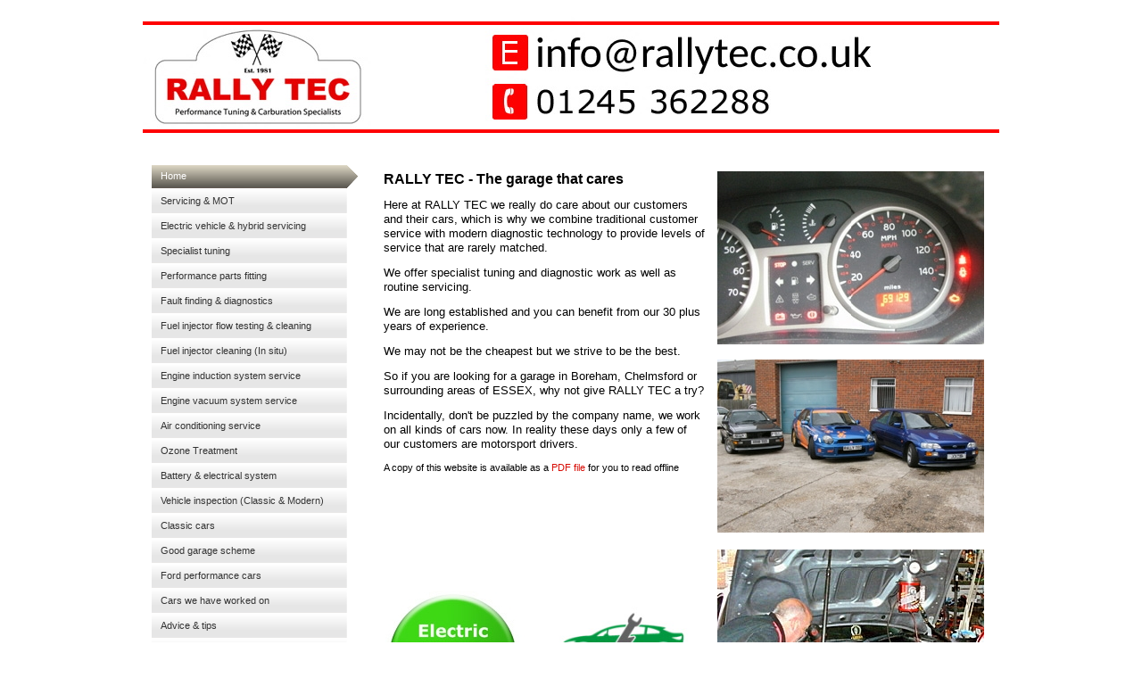

--- FILE ---
content_type: text/html
request_url: https://rallytec.co.uk/
body_size: 2384
content:
<!DOCTYPE html>
<html lang="en-gb">
  <head>
    <meta charset="UTF-8">
    <title>RALLY TEC</title>
    <meta name="viewport" content="width=960">
    <meta http-equiv="Content-Language" content="en-gb">
    <meta name="keywords" content="car repairs,garage services,engine tuning,fuel injection,engine diagnostics,fuel injector cleaning, fuel injector flow testing, servicing, mot,diagnostics,carburettor,electric vehicle servicing,hybrid vehicle servicing">
    <meta name="description" content="RALLY TEC: Automotive diagnostic and tuning specialists, car servicing and repair, Boreham  Essex">
    <meta name="robots" content="index,follow">
    <link rel="stylesheet" type="text/css" href="wpscripts/wpstyles.css">
    <style type="text/css">
      .OBJ-1,.OBJ-1:link,.OBJ-1:visited { background-image:url('wpimages/wpde058854_06.png');background-repeat:no-repeat;background-position:0px 0px;text-decoration:none;display:block;position:absolute; }
      .OBJ-1:hover { background-position:0px -52px; }
      .OBJ-1:active,a:link.OBJ-1.Activated,a:link.OBJ-1.Down,a:visited.OBJ-1.Activated,a:visited.OBJ-1.Down,.OBJ-1.Activated,.OBJ-1.Down { background-position:0px -26px; }
      .OBJ-1.Disabled,a:link.OBJ-1.Disabled,a:visited.OBJ-1.Disabled,a:hover.OBJ-1.Disabled,a:active.OBJ-1.Disabled { background-position:0px -78px; }
      .OBJ-1:focus { outline-style:none; }
      button.OBJ-1 { background-color:transparent;border:none 0px;padding:0;display:inline-block;cursor:pointer; }
      button.OBJ-1:disabled { pointer-events:none; }
      .OBJ-1.Inline { display:inline-block;position:relative;line-height:normal; }
      .OBJ-1 span,.OBJ-1:link span,.OBJ-1:visited span { color:#333333;font-family:Arial,sans-serif;font-weight:normal;text-decoration:none;text-align:left;text-transform:none;font-style:normal;left:10px;top:6px;width:205px;height:14px;font-size:11px;display:block;position:absolute;cursor:pointer; }
      .OBJ-1:hover span { color:#ffffff; }
      .OBJ-1:active span,a:link.OBJ-1.Activated span,a:link.OBJ-1.Down span,a:visited.OBJ-1.Activated span,a:visited.OBJ-1.Down span,.OBJ-1.Activated span,.OBJ-1.Down span { color:#ffffff; }
      .OBJ-1.Disabled span,a:link.OBJ-1.Disabled span,a:visited.OBJ-1.Disabled span,a:hover.OBJ-1.Disabled span,a:active.OBJ-1.Disabled span { color:#ffffff; }
      .C-1 { line-height:18.00px;font-family:"Verdana", sans-serif;font-style:normal;font-weight:700;color:#000000;background-color:transparent;text-decoration:none;font-variant:normal;font-size:16.0px;vertical-align:0; }
      .C-2 { line-height:16.00px;font-family:"Verdana", sans-serif;font-style:normal;font-weight:normal;color:#000000;background-color:transparent;text-decoration:none;font-variant:normal;font-size:13.3px;vertical-align:0; }
      .C-3 { line-height:13.00px;font-family:"Verdana", sans-serif;font-style:normal;font-weight:normal;color:#000000;background-color:transparent;text-decoration:none;font-variant:normal;font-size:10.7px;vertical-align:0; }
      .C-4 { line-height:13.00px;font-family:"Verdana", sans-serif;font-style:normal;font-weight:normal;color:#000000;background-color:transparent;text-decoration:none;font-variant:normal;font-size:10.7px;vertical-align:0; }
    </style>
    <script type="text/javascript" src="wpscripts/jquery.js"></script>
    <script type="text/javascript">
      $(document).ready(function() {
      $("a.ActiveButton").bind({ mousedown:function(){if ( $(this).attr('disabled') === undefined ) $(this).addClass('Activated');}, mouseleave:function(){ if ( $(this).attr('disabled') === undefined ) $(this).removeClass('Activated');}, mouseup:function(){ if ( $(this).attr('disabled') === undefined ) $(this).removeClass('Activated');}});
      });
    </script>
    <link rel="icon" href="favicon.ico" type="image/x-icon">
    <link rel="shortcut icon" href="favicon.ico" type="image/x-icon">
  </head>
  <body style="height:1000px;background:#ffffff;">
    <div id="divMain" style="background:transparent;margin-left:auto;margin-right:auto;position:relative;width:960px;height:1000px;">
      <img alt="RALLY TEC Boreham Chelmsford ESSEX CM3 3BE" src="wpimages/wp217a05a6_01_06.jpg" style="position:absolute;left:0px;top:0px;width:960px;height:152px;">
      <img alt="RALLY TEC Unit 4 Drakes Lane Industrial Estate, Drakes Lane, Boreham, Chelmsford, Essex, CM3 3BE" title="RALLY TEC Unit 4 Drakes Lane Industrial Estate, Drakes Lane, Boreham, Chelmsford, Essex, CM3 3BE" src="wpimages/lowerbanner2021j.jpg" style="position:absolute;left:0px;top:847px;width:960px;height:152px;">
      <div style="position:absolute;left:0px;top:175px;width:269px;height:664px;">
        <a href="index.html" id="nav_35_B1" class="OBJ-1 ActiveButton Down" style="display:block;position:absolute;left:10px;top:10px;width:245px;height:26px;">
          <span>Home</span>
        </a>
        <a href="page2.html" id="nav_35_B2" class="OBJ-1 ActiveButton" style="display:block;position:absolute;left:10px;top:38px;width:245px;height:26px;">
          <span>Servicing&nbsp;&amp;&nbsp;MOT</span>
        </a>
        <a href="page54.html" id="nav_35_B3" class="OBJ-1 ActiveButton" style="display:block;position:absolute;left:10px;top:66px;width:245px;height:26px;">
          <span>Electric&nbsp;vehicle&nbsp;&amp;&nbsp;hybrid&nbsp;servicing</span>
        </a>
        <a href="page3.html" id="nav_35_B4" class="OBJ-1 ActiveButton" style="display:block;position:absolute;left:10px;top:94px;width:245px;height:26px;">
          <span>Specialist&nbsp;tuning</span>
        </a>
        <a href="page5.html" id="nav_35_B5" class="OBJ-1 ActiveButton" style="display:block;position:absolute;left:10px;top:122px;width:245px;height:26px;">
          <span>Performance&nbsp;parts&nbsp;fitting</span>
        </a>
        <a href="page6.html" id="nav_35_B6" class="OBJ-1 ActiveButton" style="display:block;position:absolute;left:10px;top:150px;width:245px;height:26px;">
          <span>Fault&nbsp;finding&nbsp;&amp;&nbsp;diagnostics</span>
        </a>
        <a href="page14.html" id="nav_35_B7" class="OBJ-1 ActiveButton" style="display:block;position:absolute;left:10px;top:178px;width:245px;height:26px;">
          <span>Fuel&nbsp;injector&nbsp;flow&nbsp;testing&nbsp;&amp;&nbsp;cleaning</span>
        </a>
        <a href="page39.html" id="nav_35_B8" class="OBJ-1 ActiveButton" style="display:block;position:absolute;left:10px;top:206px;width:245px;height:26px;">
          <span>Fuel&nbsp;injector&nbsp;cleaning&nbsp;(In&nbsp;situ)</span>
        </a>
        <a href="page40.html" id="nav_35_B9" class="OBJ-1 ActiveButton" style="display:block;position:absolute;left:10px;top:234px;width:245px;height:26px;">
          <span>Engine&nbsp;induction&nbsp;system&nbsp;service</span>
        </a>
        <a href="page41.html" id="nav_35_B10" class="OBJ-1 ActiveButton" style="display:block;position:absolute;left:10px;top:262px;width:245px;height:26px;">
          <span>Engine&nbsp;vacuum&nbsp;system&nbsp;service</span>
        </a>
        <a href="page38.html" id="nav_35_B11" class="OBJ-1 ActiveButton" style="display:block;position:absolute;left:10px;top:290px;width:245px;height:26px;">
          <span>Air&nbsp;conditioning&nbsp;service</span>
        </a>
        <a href="page8.html" id="nav_35_B12" class="OBJ-1 ActiveButton" style="display:block;position:absolute;left:10px;top:318px;width:245px;height:26px;">
          <span>Ozone&nbsp;Treatment</span>
        </a>
        <a href="page37.html" id="nav_35_B13" class="OBJ-1 ActiveButton" style="display:block;position:absolute;left:10px;top:346px;width:245px;height:26px;">
          <span>Battery&nbsp;&amp;&nbsp;electrical&nbsp;system</span>
        </a>
        <a href="page43.html" id="nav_35_B14" class="OBJ-1 ActiveButton" style="display:block;position:absolute;left:10px;top:374px;width:245px;height:26px;">
          <span>Vehicle&nbsp;inspection&nbsp;(Classic&nbsp;&amp;&nbsp;Modern)</span>
        </a>
        <a href="page47.html" id="nav_35_B15" class="OBJ-1 ActiveButton" style="display:block;position:absolute;left:10px;top:402px;width:245px;height:26px;">
          <span>Classic&nbsp;cars</span>
        </a>
        <a href="page7.html" id="nav_35_B16" class="OBJ-1 ActiveButton" style="display:block;position:absolute;left:10px;top:430px;width:245px;height:26px;">
          <span>Good&nbsp;garage&nbsp;scheme</span>
        </a>
        <a href="page42.html" id="nav_35_B17" class="OBJ-1 ActiveButton" style="display:block;position:absolute;left:10px;top:458px;width:245px;height:26px;">
          <span>Ford&nbsp;performance&nbsp;cars</span>
        </a>
        <a href="page44.html" id="nav_35_B18" class="OBJ-1 ActiveButton" style="display:block;position:absolute;left:10px;top:486px;width:245px;height:26px;">
          <span>Cars&nbsp;we&nbsp;have&nbsp;worked&nbsp;on</span>
        </a>
        <a href="page9.html" id="nav_35_B19" class="OBJ-1 ActiveButton" style="display:block;position:absolute;left:10px;top:514px;width:245px;height:26px;">
          <span>Advice&nbsp;&amp;&nbsp;tips</span>
        </a>
        <a href="page10.html" id="nav_35_B20" class="OBJ-1 ActiveButton" style="display:block;position:absolute;left:10px;top:542px;width:245px;height:26px;">
          <span>Photo&nbsp;gallery</span>
        </a>
        <a href="page11.html" id="nav_35_B21" class="OBJ-1 ActiveButton" style="display:block;position:absolute;left:10px;top:570px;width:245px;height:26px;">
          <span>Company&nbsp;history</span>
        </a>
        <a href="page12.html" id="nav_35_B22" class="OBJ-1 ActiveButton" style="display:block;position:absolute;left:10px;top:598px;width:245px;height:26px;">
          <span>Contact&nbsp;us</span>
        </a>
        <a href="page13.html" id="nav_35_B23" class="OBJ-1 ActiveButton" style="display:block;position:absolute;left:10px;top:626px;width:245px;height:26px;">
          <span>Links</span>
        </a>
      </div>
      <img alt="Smoke testing for air leaks" src="home_3.jpg" style="position:absolute;left:644px;top:616px;width:299px;height:194px;">
      <img alt="Performance cars" src="home_2.jpg" style="position:absolute;left:644px;top:403px;width:299px;height:194px;">
      <img alt="Dashboard warning lights" src="home_1.jpg" style="position:absolute;left:644px;top:192px;width:299px;height:194px;">
      <div style="position:absolute;left:270px;top:192px;width:360px;height:443px;overflow:auto;">
        <p class="Body"><span class="C-1">RALLY TEC -<wbr> The garage that cares</span></p>
        <p class="Body"><span class="C-2">Here at RALLY TEC we really do care about our customers and their cars, which is why we combine traditional customer service with modern diagnostic technology to provide levels of service that are rarely matched. </span></p>
        <p class="Body"><span class="C-2">We offer specialist tuning and diagnostic work as well as routine servicing.</span></p>
        <p class="Body"><span class="C-2">We are long established and you can benefit from our 30 plus years of experience.</span></p>
        <p class="Body"><span class="C-2">We may not be the cheapest but we strive to be the best. </span></p>
        <p class="Body"><span class="C-2">So if you are looking for a garage in Boreham, Chelmsford or surrounding areas of ESSEX, why not give RALLY TEC a try?</span></p>
        <p class="Body"><span class="C-2">Incidentally, don't be puzzled by the company name, we work on all kinds of cars now. In reality these days only a few of our customers are motorsport drivers.</span></p>
        <p class="Body"><span class="C-3">A copy of this website is available as a<a href="http://www.rallytec.co.uk/Rally_Tec.pdf" target="_blank" class="C-4"> PDF file</a> for you to read offline</span></p>
      </div>
      <a href="page54.html">
        <img alt="electric vehicle servicing" title="Electric Vehicle Servicing" src="ev_service_logo_small.jpg" style="position:absolute;left:259px;top:648px;width:177px;height:179px;">
      </a>
      <a href="https://www.hevra.org.uk" target="_blank">
        <img alt="Hybrid and Electric Vehicle Repair Alliance" title="HEVRA" src="hevra.jpg" style="position:absolute;left:451px;top:680px;width:177px;height:113px;">
      </a>
    </div>
  </body>
</html>
